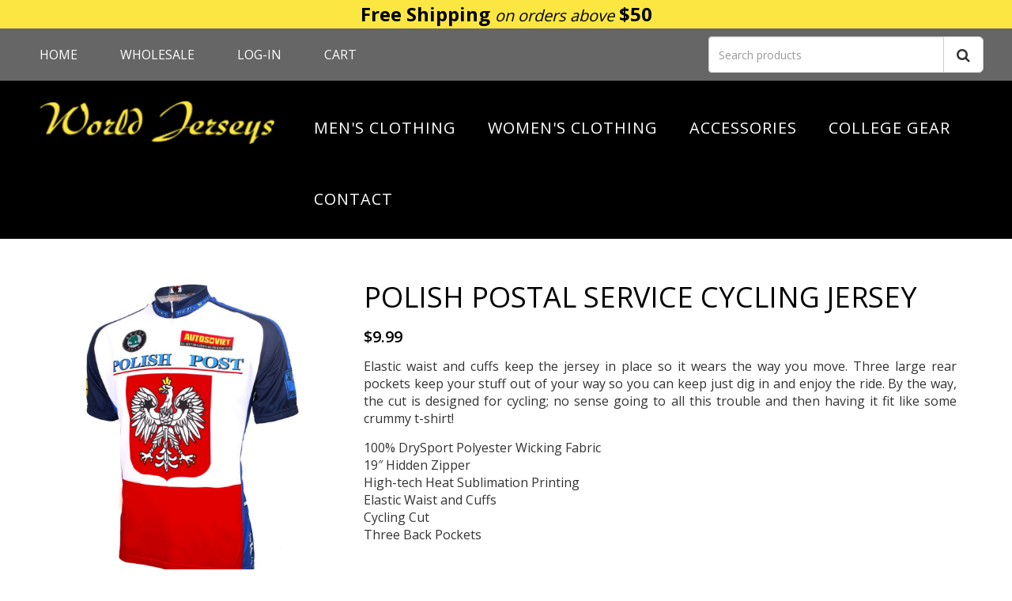

--- FILE ---
content_type: text/html; charset=utf-8
request_url: https://www.worldjerseys.com/shop/product/173-polish-postal-service-jersey
body_size: 6030
content:
<!DOCTYPE html><html xmlns="http://www.w3.org/1999/xhtml" xml:lang="en-gb" lang="en-gb" dir="ltr"><head><meta http-equiv="Content-Type" content="text/html; charset=utf-8"><meta http-equiv="X-UA-Compatible" content="IE=edge"><meta http-equiv="Cache-Control" content="max-age=200" /><meta name="viewport" content="width=device-width, initial-scale=1"><base href="https://www.worldjerseys.com/" /><meta http-equiv="content-type" content="text/html; charset=utf-8" /><meta name="keywords" content="polish postal service cycling jersey, polish cycling jersey, polish bike jersey, poland cycling jersey, poland bike jersey, mens cycling jersey, country cycling jerseys, poland cycling jersey, poland bike jersey" /><meta name="title" content="Polish Postal Service Men's Cycling Jersey - World Jerseys" /><meta name="robots" content="max-snippet:-1, max-image-preview:large, max-video-preview:-1" /><meta name="description" content="Polish Postal Service cycling Jersey is only available at World Jerseys.  This unique polish cycling jersey is sure to impress.  Free shipping on orders over $50. Poland bike and poland cycling jerseys." /><link rel="preconnect" href="https://fonts.gstatic.com" crossorigin /><link rel="preload" href="/media/com_jchoptimize/cache/css/aebc82679ac81266ab637143bb91f41ca0acb2cf04695a009827558cf5f31286.css" as="style" /><link rel="preload" href="/media/com_jchoptimize/cache/js/f60ed39c4eea7e7594e01710dfbbea270d840e6f025c42688c99a85d55664164.js" as="script" /><link rel="preload" href="/images/logo.png" as="image" /><link rel="preload" href="https://fonts.googleapis.com/css?family=Open+Sans:400,300,600,700&display=swap" as="style" onload="this.rel='stylesheet'" /><link rel="preload" href="/media/com_jchoptimize/cache/css/aebc82679ac81266ab637143bb91f41c55dd41ad87146f63b88cacfecf3a0b22.css" as="style" onload="this.rel='stylesheet'" /><title>Polish Postal Service Men's Cycling Jersey - World Jerseys</title><link href="https://www.worldjerseys.com/shop/product/173-polish-postal-service-jersey" rel="canonical" /><link href="/templates/shaper_helix3/images/favicon.ico" rel="shortcut icon" type="image/vnd.microsoft.icon" /><link href="https://www.worldjerseys.com/index.php?option=com_jmap&view=sitemap&format=aifeed" rel="alternate" type="application/json" title="AI JSON Data Feed" /><link rel="stylesheet" href="/media/com_jchoptimize/cache/css/aebc82679ac81266ab637143bb91f41ca0acb2cf04695a009827558cf5f31286.css" /> <script type="application/ld+json">{"@context":"https://schema.org","@type":"BreadcrumbList","itemListElement":[{"@type":"ListItem","position":1,"name":"Home","item":"https://www.worldjerseys.com/"},{"@type":"ListItem","position":2,"name":"Shop","item":"https://www.worldjerseys.com/shop"},{"@type":"ListItem","position":3,"name":"Jerseys","item":"https://www.worldjerseys.com/shop/category/33-jerseys"},{"@type":"ListItem","position":4,"name":"MENS' **Winter Sale ** 20% discount when you use code: cycle20","item":"https://www.worldjerseys.com/shop/category/35-mens"},{"@type":"ListItem","position":5,"name":"Sale Items","item":"https://www.worldjerseys.com/shop/category/48-men-s-clearance"},{"@type":"ListItem","position":6,"name":"Polish Postal Service Cycling Jersey","item":"https://www.worldjerseys.com/shop/product/173-polish-postal-service-jersey"}]}</script> <script src="/media/com_jchoptimize/cache/js/f60ed39c4eea7e7594e01710dfbbea270d840e6f025c42688c99a85d55664164.js"></script> </head><body class="site com-mijoshop view- no-layout no-task itemid-114 en-gb ltr  layout-fluid"><style>.option-content,.arrow-up{display:none}</style><div class="body-innerwrapper"><section id="sp-top"><div class="row" ><div id="sp-ticker" class="col-sm-12 col-md-12"><div class="sp-column "><div class="sp-module "><div class="sp-module-content"><div class="top-bar">Free Shipping <em>on orders above</em> $50</div><div class="utility-bar"><ul> <li><a href="/">Home</a></li> <li><a href="/wholesale">Wholesale</a></li> <li> <a href="/shop/account/login">Log-in</a></li> <li><a href="/shop/checkout/cart">Cart</a></li> </ul><div id="search_oc_header" class="input-group"> <input type="text" name="search_oc" value="" placeholder="Search products" class="form-control input-lg"> <span class="input-group-btn"> <button type="button" class="btn  btn-default btn-lg"><i class="fa fa-search"></i></button> </span> </div> <script type="text/javascript">jQuery('#search_oc_header input[name=\'search_oc\']').parent().find('button').on('click',function(){url='/search';var value=jQuery('#search_oc_header input[name=\'search_oc\']').val();if(value){url+='?search='+encodeURIComponent(value);}
location=url;});jQuery('#search_oc_header input[name=\'search_oc\']').on('keydown',function(e){if(e.keyCode==13){jQuery('#search_oc_header input[name=\'search_oc\']').parent().find('button').trigger('click');}});</script> </div></div></div></div></div></div></section><section id="sp-header1" class="logo-sec"><div class="row" ><div id="sp-logo" class="col-sm-3 col-md-3"><div class="sp-column logo"><a class="logo" href="/"><img class="sp-default-logo" src="/images/logo.png" alt="World Jerseys"></a></div></div><div id="sp-menu" class="col-sm-9 col-md-9"><div class="sp-column shop-menu"><div class='sp-megamenu-wrapper'> <a id="offcanvas-toggler" class="visible-xs" href="#"><i class="fa fa-bars"></i></a> <ul class="sp-megamenu-parent menu-fade hidden-xs"><li class="sp-menu-item"><a href="/shop/category/38-road-jerseys" >Men's Clothing</a></li><li class="sp-menu-item"><a href="/shop/category/50-womens-road-jerseys" > Women's Clothing</a></li><li class="sp-menu-item"><a href="/shop/category/56-accessories" >Accessories</a></li><li class="sp-menu-item"><a href="/shop/category/61-college-jerseys" >College Gear</a></li><li class="sp-menu-item"><a href="/contact" >Contact</a></li></ul></div></div></div></div></section><section id="sp-content"><div class="container-fluid"><div class="row" ><div id="sp-component" class="col-sm-12 col-md-12"><div class="sp-column "><div id="system-message-container"> </div><link href="/plugins/system/mijoshopjquery/mijoshopjquery/magnific/magnific-popup.css" type="text/css" rel="stylesheet" media="screen" /><link href="/plugins/system/mijoshopjquery/mijoshopjquery/datetimepicker/bootstrap-datetimepicker.min.css" type="text/css" rel="stylesheet" media="screen" /> <script src="/plugins/system/mijoshopjquery/mijoshopjquery/bootstrap/js/bootstrap.min.js" type="text/javascript"></script> <script src="/plugins/system/mijoshopjquery/mijoshopjquery/magnific/jquery.magnific-popup.min.js" type="text/javascript"></script> <script src="/plugins/system/mijoshopjquery/mijoshopjquery/datetimepicker/moment.js" type="text/javascript"></script> <script src="/plugins/system/mijoshopjquery/mijoshopjquery/datetimepicker/bootstrap-datetimepicker.min.js" type="text/javascript"></script><div id="mijoshop" class="mijoshop common-home" style="margin-top:10px;" ><div class="container_oc"><ul class="breadcrumb"> </ul><div class="row"><div id="content_oc" class="col-sm-12"><section class="product-detail-sec"><div class="container_oc"><div class="row"><div class="col-sm-4 col-md-4 col-lg-4"><ul class="thumbnails"> <li> <a href="https://www.worldjerseys.com/components/com_mijoshop/opencart/image/cache/catalog/MensRoadJerseys/polishpost_lg_1-880x1084.jpg" title="Polish Postal Service Cycling Jersey"> <img src="https://www.worldjerseys.com/components/com_mijoshop/opencart/image/cache/catalog/MensRoadJerseys/polishpost_lg_1-880x1084.jpg" title="Polish Postal Service Cycling Jersey" alt="Polish Postal Service Cycling Jersey " class="img-responsive" /> </a> </li> <li class="image-additional"><a class="thumbnail" href="https://www.worldjerseys.com/components/com_mijoshop/opencart/image/cache/catalog/MensRoadJerseys/polishpost_lg_1-880x1084.jpg" title="Polish Postal Service Cycling Jersey"> <img src="https://www.worldjerseys.com/components/com_mijoshop/opencart/image/cache/catalog/MensRoadJerseys/polishpost_lg_1-74x74.jpg" title="Polish Postal Service Cycling Jersey" alt="Polish Postal Service Cycling Jersey" /></a></li> </ul> </div><div class="col-sm-8 col-md-8 col-ld-8"><div class="product-info"><h1 class="text-left">Polish Postal Service Cycling Jersey </h1><h3><span>$9.99</span></h3><p>Elastic waist and cuffs keep the jersey in place so it wears the way you move. Three large rear pockets keep your stuff out of your way so you can keep just dig in and enjoy the ride. By the way, the cut is designed for cycling; no sense going to all this trouble and then having it fit like some crummy t-shirt!</p><p>100% DrySport Polyester Wicking Fabric<br />19″ Hidden Zipper<br />High-tech Heat Sublimation Printing<br />Elastic Waist and Cuffs<br />Cycling Cut<br />Three Back Pockets</p><div class="size-dtl" id="product"><div class="form-group required"> <label>Size</label> <select name="option_oc[349]" id="input-option349"> <option value=""> --- Please Select --- </option> <option value="538">S </option> <option value="539">M </option> <option value="1929">L </option> </select> </div><input type="hidden" name="quantity" size="2" value="1" /> <input type="hidden" name="product_id" size="2" value="173" /> </div> <a href="javascript:void(0);" id="button-cart" class="cart_btn">Add to cart</a> </div></div></div><div class="row extra_description"><div class="col-sm-12 col-md-12 col-lg-12"><h2>Cycling Jersey Description</h2></div><div class="col-sm-12 col-md-12 col-lg-12"><p><br />The Polish Postal Service Cycling Jersey is the perfect combination of style, comfort, and performance.&nbsp; This jersey is designed for cyclists of all levels, from the most avid cyclists to casual riders.&nbsp; This cycling jersey is made from 100% DriSport material that has moisture-wicking properties keeping you cool and dry during your rides.</p><p><br />Designed with a lightweight fabric, this cycling jersey is tailored for a comfortable fit to reduce drag and increase overall performance.&nbsp; The full-length zipper provides maximum ventilation while the 3 rear pockets provide storage for essential items such as snacks, water, energy gels, and cell phones.&nbsp;&nbsp;</p><p><br />The Polish Postal Service Cycling Jersey is available in Small, Medium, Large, XL, XXL, and XXL sizes for a perfect fit.&nbsp;&nbsp;</p><p><br />With its stylish design and comfortable features, this cycling jersey is one of the most popular jersey at World Jerseys.&nbsp; From quick weekend rides to long-distance tours, the Polish Postal Service Cycling jersey is made to last.</p><h3 style="text-align: center;">Cycling Jersey Features</h3><p style="text-align: center;"><br /><strong>Collar</strong>: Zippable O-Neck Collar<br /><strong>Fit</strong>: Standard fit. Please check sizing charts<br /><strong>Fabric</strong>: Quick-Dry moisture-wicking polyester<br /><strong>Pockets</strong>: Three reinforced stitched back pockets<br /><strong>Zipper</strong>: 16’ Full-length hidden zip<br /><strong>Gripper</strong>: Silicone waist gripper to avoid unwanted riding with full pockets<br /><br /></p><p>We also carry a wide selection of&nbsp;<a href="/shop/category/38-road-jerseys">unique cycling jerseys</a>,&nbsp;<a href="/shop/category/50-womens-road-jerseys">women’s cycling jerseys</a>,&nbsp;<a href="/shop/category/56-accessories">cycling caps</a>, and&nbsp;<a href="/shop/category/45-cycling-caps">cycling socks</a>&nbsp;to help you ride in style! We take pride in all of our cycling jersey designs and as we always say:</p><p style="text-align: center;"><strong>“RIDE IN STYLE!”</strong></p></div></div></section></div></div> <script type="text/javascript">jQuery('select[name=\'recurring_id\'], input[name="quantity"]').change(function(){jQuery.ajax({url:'index.php?option=com_mijoshop&format=raw&tmpl=component&route=product/product/getRecurringDescription',type:'post',data:jQuery('input[name=\'product_id\'], input[name=\'quantity\'], select[name=\'recurring_id\']'),dataType:'json',beforeSend:function(){jQuery('#recurring-description').html('');},success:function(json){jQuery('.alert, .text-danger').remove();if(json['success']){jQuery('#recurring-description').html(json['success']);}}});});</script> <script type="text/javascript">jQuery('#button-cart').on('click',function(){jQuery.ajax({url:'index.php?option=com_mijoshop&format=raw&tmpl=component&route=checkout/cart/add',type:'post',data:jQuery('#product input[type=\'text\'], #product input[type=\'hidden\'], #product input[type=\'radio\']:checked, #product input[type=\'checkbox\']:checked, #product select, #product textarea'),dataType:'json',beforeSend:function(){jQuery('#button-cart').button('loading');},complete:function(){jQuery('#button-cart').button('reset');},success:function(json){jQuery('.alert, .text-danger').remove();jQuery('.form-group').removeClass('has-error');if(json['error']){if(json['error']['option']){for(i in json['error']['option']){var element=jQuery('#input-option'+i.replace('_','-'));if(element.parent().hasClass('input-group')){element.parent().after('<div class="text-danger">'+json['error']['option'][i]+'</div>');}else{element.after('<div class="text-danger">'+json['error']['option'][i]+'</div>');}}}
if(json['error']['recurring']){jQuery('select[name=\'recurring_id\']').after('<div class="text-danger">'+json['error']['recurring']+'</div>');}
jQuery('.text-danger').parent().addClass('has-error');}
if(json['success']){jQuery('.container_oc .breadcrumb').after('<div class="alert alert-success">'+json['success']+'<button type="button" class="close" data-dismiss="alert">&times;</button></div>');jQuery('#cart-total').html(json['total']);jQuery('html, body').animate({scrollTop:0},'slow');jQuery('#cart > ul, #module_cart > ul').load('index.php?option=com_mijoshop&format=raw&tmpl=component&route=common/cart/info ul li');}}});});jQuery('#button-buy').on('click',function(){jQuery.ajax({url:'index.php?option=com_mijoshop&format=raw&tmpl=component&route=checkout/cart/add',type:'post',data:jQuery('#product input[type=\'text\'], #product input[type=\'hidden\'], #product input[type=\'radio\']:checked, #product input[type=\'checkbox\']:checked, #product select, #product textarea'),dataType:'json',beforeSend:function(){jQuery('#button-buy').button('loading');},complete:function(){jQuery('#button-buy').button('reset');},success:function(json){jQuery('.alert, .text-danger').remove();jQuery('.form-group').removeClass('has-error');if(json['error']){if(json['error']['option']){for(i in json['error']['option']){var element=jQuery('#input-option'+i.replace('_','-'));if(element.parent().hasClass('input-group')){element.parent().after('<div class="text-danger">'+json['error']['option'][i]+'</div>');}else{element.after('<div class="text-danger">'+json['error']['option'][i]+'</div>');}}}
if(json['error']['recurring']){jQuery('select[name=\'recurring_id\']').after('<div class="text-danger">'+json['error']['recurring']+'</div>');}
jQuery('.text-danger').parent().addClass('has-error');}
if(json['success']){window.location.href='/shop/checkout/checkout';jQuery('.container_oc .breadcrumb').after('<div class="alert alert-success">'+json['success']+'<button type="button" class="close" data-dismiss="alert">&times;</button></div>');jQuery('#cart-total').html(json['total']);jQuery('html, body').animate({scrollTop:0},'slow');jQuery('#cart > ul, #module_cart > ul').load('index.php?option=com_mijoshop&format=raw&tmpl=component&route=common/cart/info ul li');}}});});</script> <script type="text/javascript">jQuery('.date').datetimepicker({pickTime:false});jQuery('.datetime').datetimepicker({pickDate:true,pickTime:true});jQuery('.time').datetimepicker({pickDate:false});jQuery('button[id^=\'button-upload\']').on('click',function(){var node=this;jQuery('#form-upload').remove();jQuery('body').prepend('<form enctype="multipart/form-data" id="form-upload" style="display: none;"><input type="file" name="file" /></form>');jQuery('#form-upload input[name=\'file\']').trigger('click');timer=setInterval(function(){if(jQuery('#form-upload input[name=\'file\']').val()!=''){clearInterval(timer);jQuery.ajax({url:'index.php?option=com_mijoshop&format=raw&tmpl=component&route=tool/upload',type:'post',dataType:'json',data:new FormData(jQuery('#form-upload')[0]),cache:false,contentType:false,processData:false,beforeSend:function(){jQuery(node).button('loading');},complete:function(){jQuery(node).button('reset');},success:function(json){jQuery('.text-danger').remove();if(json['error']){jQuery(node).parent().find('input').after('<div class="text-danger">'+json['error']+'</div>');}
if(json['success']){alert(json['success']);jQuery(node).parent().find('input').attr('value',json['code']);}},error:function(xhr,ajaxOptions,thrownError){alert(thrownError+"\r\n"+xhr.statusText+"\r\n"+xhr.responseText);}});}},500);});</script> <script type="text/javascript">jQuery('#review').delegate('.pagination a','click',function(e){e.preventDefault();jQuery('#review').fadeOut('slow');jQuery('#review').load(this.href);jQuery('#review').fadeIn('slow');});jQuery('#review').load('index.php?option=com_mijoshop&format=raw&tmpl=component&route=product/product/review&product_id=173');jQuery('#button-review').on('click',function(){jQuery.ajax({url:'index.php?option=com_mijoshop&format=raw&tmpl=component&route=product/product/write&product_id=173',type:'post',dataType:'json',data:'name='+encodeURIComponent(jQuery('input[name=\'name\']').val())+'&text='+encodeURIComponent(jQuery('textarea[name=\'text\']').val())+'&rating='+encodeURIComponent(jQuery('input[name=\'rating\']:checked').val()?jQuery('input[name=\'rating\']:checked').val():'')+'&captcha='+encodeURIComponent(jQuery('input[name=\'captcha\']').val()),beforeSend:function(){jQuery('#button-review').button('loading');},complete:function(){jQuery('#button-review').button('reset');document.getElementById('captcha').src='index.php?option=com_mijoshop&format=raw&tmpl=component&route=tool/captcha&'+(Math.floor(Math.random()*1000)+1);jQuery('input[name=\'captcha\']').val('');},success:function(json){jQuery('.alert-success, .alert-danger').remove();if(json['error']){jQuery('#review').after('<div class="alert alert-danger"><i class="fa fa-exclamation-circle"></i> '+json['error']+'</div>');}
if(json['success']){jQuery('#review').after('<div class="alert alert-success"><i class="fa fa-check-circle"></i> '+json['success']+'</div>');jQuery('input[name=\'name\']').val('');jQuery('textarea[name=\'text\']').val('');jQuery('input[name=\'rating\']:checked').prop('checked',false);jQuery('input[name=\'captcha\']').val('');}}});});jQuery(document).ready(function(){jQuery('.thumbnails').magnificPopup({type:'image',delegate:'a',gallery:{enabled:true}});});</script> <script type="text/javascript">var google_tag_params={ecomm_prodid:173,ecomm_pagetype:'product',ecomm_totalvalue:9.99};</script> <script type="text/javascript">var mijo_display='1';</script> </div> </div></div></div></div></section><footer id="sp-footer"><div class="row" ><div id="sp-footer1" class="col-sm-12 col-md-12"><div class="sp-column "><div class="sp-module "><div class="sp-module-content"><footer><section class="pre-footer"><div class="container"><div class="row"><div class="col-sm-6"> <a href="/"><img class="img-responsive" alt="WorldJerseys - Men's & Women's Cycling Jerseys" src="/images/footer_logo.png"></a> </div><div class="col-sm-6"><p class="warranty"><b><a href="/contact" style="color: #000000;">Contact Us</a></b></p></div></div></div></section><section class="footer-sec"><div class="container"><div class="row"><div class="col-sm-4 col-md-5"><div class="social_icon"><ul> <li><a class="fa fa-facebook" href="https://www.facebook.com/World-Jerseys-179634648738143/?fref=ts" target="_blank"></a></li> <li><a class="fa fa-instagram" href="https://www.instagram.com/worldjerseyscycling" target="_blank"></a></li> <li><a class="fa fa-twitter" href="https://twitter.com/1WorldJerseys" target="_blank"></a></li> <li><a class="fa fa-youtube" href="https://www.youtube.com/@worldjerseys4553" target="_blank"></a></li> </ul> </div> </div><div class="col-sm-3 col-md-2"><div class="footer-links"> <label>Products<br><span></span></label> <ul> <li><a href="/shop/category/38-road-jerseys">Mens Jerseys</a></li> <li><a href="/shop/category/43-road-shorts">Mens Shorts</a></li> <li><a href="/shop/category/50-womens-road-jerseys">Womens Jerseys</a></li> </ul> </div> </div><div class="col-sm-3 col-md-2"><div class="footer-links"> <label>Company<br><span></span></label> <ul> <li><a href="/about-us">About Us</a></li> <li><a href="/customer-support">Customer Support</a></li> <li><a href="/request-a-catalog">Request a Catalog</a></li> <li><a href="/contact">Contact</a></li> </ul> </div> </div><div class="col-sm-2 col-md-2 col-md-offset-1"><div class="footer-links"> <label>My Account<br><span></span></label> <ul> <li><a href="/wholesale">Wholesale</a></li> <li> <a href="/shop/account/login">Log-in</a></li> <li><a href="/shop/checkout/cart">Cart</a></li> </ul> </div> </div> </div> </div> </section><section class="copyright"><div class="container"><div class="row"><div class="col-sm-12"> <a href="/privacy-policy">Privacy Policy</a>&nbsp; / &nbsp;&copy; 2026 World Jerseys&nbsp; / &nbsp;<a href="https://www.intellisparx.com" target="_blank">San Diego Web Design</a> </div></div></div></section> <script async src="https://www.googletagmanager.com/gtag/js?id=G-XYP0W1EDP6"></script> <script>window.dataLayer=window.dataLayer||[];function gtag(){dataLayer.push(arguments);}
gtag('js',new Date());gtag('config','G-XYP0W1EDP6');gtag('event','ecommerce',{});</script> </footer> </div></div></div></div></div></footer><div class="offcanvas-menu"> <a href="#" class="close-offcanvas"><i class="fa fa-remove"></i></a> <div class="offcanvas-inner"><div class="sp-module _menu"><div class="sp-module-content"><ul class="nav menu mod-list"> <li class="item-509"><a href="/shop/category/38-road-jerseys" >Men's Clothing</a></li><li class="item-510"><a href="/shop/category/50-womens-road-jerseys" > Women's Clothing</a></li><li class="item-511"><a href="/shop/category/56-accessories" >Accessories</a></li><li class="item-512"><a href="/shop/category/61-college-jerseys" >College Gear</a></li><li class="item-188"><a href="/contact" >Contact</a></li></ul></div></div></div></div></div> <script type="text/javascript">function initialize()
{jQuery(document).ready(function(){});}
jQuery(document).ready(function(){jQuery(".option-content").hide();jQuery(".arrow-up").hide();jQuery(".option-heading,.option_link").click(function(){initialize();if(jQuery('#slider93 li').height()!=null){jQuery(".option-content").css('height',jQuery('#slider93 li').height()+20);}
else
{jQuery(".option-content").css('height',jQuery('#sp-component').height()+20);}
jQuery(".option-content").slideToggle(500);jQuery('.option-heading').find(".arrow-up, .arrow-down").toggle();});});jQuery(function(){jQuery('#zoom').okzoom({width:200,height:200});});</script> <script type="text/javascript">
/* <![CDATA[ */
var google_conversion_id = 869181466;
var google_custom_params = window.google_tag_params;
var google_remarketing_only = true;
/* ]]> */
</script> <script type="text/javascript" src="//www.googleadservices.com/pagead/conversion.js">
</script><noscript><div style="display:inline;"> <img height="1" width="1" style="border-style:none;" alt="" src="//googleads.g.doubleclick.net/pagead/viewthroughconversion/869181466/?guid=ON&amp;script=0"/> </div></noscript></body></html>

--- FILE ---
content_type: text/javascript
request_url: https://www.worldjerseys.com/plugins/system/mijoshopjquery/mijoshopjquery/datetimepicker/bootstrap-datetimepicker.min.js
body_size: 5890
content:
(function(e,t){"use strict";if(typeof define==="function"&&define.amd){define(["jquery","moment"],t)}else if(typeof exports==="object"){t(require("jquery"),require("moment"))}else{if(!jQuery){throw new Error("bootstrap-datetimepicker requires jQuery to be loaded first")}if(!moment){throw new Error("bootstrap-datetimepicker requires moment.js to be loaded first")}t(e.jQuery,moment)}})(this,function(e,t){"use strict";if(typeof t==="undefined"){throw new Error("momentjs is required")}var n=0,r=function(r,i){var s=e.fn.datetimepicker.defaults,o={time:"fa fa-clock-o",date:"fa fa-calendar",up:"fa fa-chevron-up",down:"fa fa-chevron-down"},u=this,a=false,f,l=function(){var a=false,f,l;u.options=e.extend({},s,i);u.options.icons=e.extend({},o,u.options.icons);u.element=e(r);h();if(!(u.options.pickTime||u.options.pickDate)){throw new Error("Must choose at least one picker")}u.id=n++;t.locale(u.options.language);u.date=t();u.unset=false;u.isInput=u.element.is("input");u.component=false;if(u.element.hasClass("input-group")){if(u.element.find(".datepickerbutton").size()===0){u.component=u.element.find('[class^="input-group-"]')}else{u.component=u.element.find(".datepickerbutton")}}u.format=u.options.format;f=t().localeData();if(!u.format){u.format=u.options.pickDate?f.longDateFormat("L"):"";if(u.options.pickDate&&u.options.pickTime){u.format+=" "}u.format+=u.options.pickTime?f.longDateFormat("LT"):"";if(u.options.useSeconds){if(f.longDateFormat("LT").indexOf(" A")!==-1){u.format=u.format.split(" A")[0]+":ss A"}else{u.format+=":ss"}}}u.use24hours=u.format.toLowerCase().indexOf("a")<0&&u.format.indexOf("h")<0;if(u.component){a=u.component.find("span")}if(u.options.pickTime){if(a){a.addClass(u.options.icons.time)}}if(u.options.pickDate){if(a){a.removeClass(u.options.icons.time);a.addClass(u.options.icons.date)}}u.options.widgetParent=typeof u.options.widgetParent==="string"&&u.options.widgetParent||u.element.parents().filter(function(){return"scroll"===e(this).css("overflow-y")}).get(0)||"body";u.widget=e(U()).appendTo(u.options.widgetParent);u.minViewMode=u.options.minViewMode||0;if(typeof u.minViewMode==="string"){switch(u.minViewMode){case"months":u.minViewMode=1;break;case"years":u.minViewMode=2;break;default:u.minViewMode=0;break}}u.viewMode=u.options.viewMode||0;if(typeof u.viewMode==="string"){switch(u.viewMode){case"months":u.viewMode=1;break;case"years":u.viewMode=2;break;default:u.viewMode=0;break}}u.viewMode=Math.max(u.viewMode,u.minViewMode);u.options.disabledDates=q(u.options.disabledDates);u.options.enabledDates=q(u.options.enabledDates);u.startViewMode=u.viewMode;u.setMinDate(u.options.minDate);u.setMaxDate(u.options.maxDate);g();y();w();E();S();m();O();if(!c().prop("disabled")){M()}if(u.options.defaultDate!==""&&c().val()===""){u.setValue(u.options.defaultDate)}if(u.options.minuteStepping!==1){l=u.options.minuteStepping;u.date.minutes(Math.round(u.date.minutes()/l)*l%60).seconds(0)}},c=function(){var e;if(u.isInput){return u.element}e=u.element.find(".datepickerinput");if(e.size()===0){e=u.element.find("input")}else if(!e.is("input")){throw new Error('CSS class "datepickerinput" cannot be applied to non input element')}return e},h=function(){var e;if(u.element.is("input")){e=u.element.data()}else{e=u.element.find("input").data()}if(e===undefined){return}if(e.dateFormat!==undefined){u.options.format=e.dateFormat}if(e.datePickdate!==undefined){u.options.pickDate=e.datePickdate}if(e.datePicktime!==undefined){u.options.pickTime=e.datePicktime}if(e.dateUseminutes!==undefined){u.options.useMinutes=e.dateUseminutes}if(e.dateUseseconds!==undefined){u.options.useSeconds=e.dateUseseconds}if(e.dateUsecurrent!==undefined){u.options.useCurrent=e.dateUsecurrent}if(e.calendarWeeks!==undefined){u.options.calendarWeeks=e.calendarWeeks}if(e.dateMinutestepping!==undefined){u.options.minuteStepping=e.dateMinutestepping}if(e.dateMindate!==undefined){u.options.minDate=e.dateMindate}if(e.dateMaxdate!==undefined){u.options.maxDate=e.dateMaxdate}if(e.dateShowtoday!==undefined){u.options.showToday=e.dateShowtoday}if(e.dateCollapse!==undefined){u.options.collapse=e.dateCollapse}if(e.dateLanguage!==undefined){u.options.language=e.dateLanguage}if(e.dateDefaultdate!==undefined){u.options.defaultDate=e.dateDefaultdate}if(e.dateDisableddates!==undefined){u.options.disabledDates=e.dateDisableddates}if(e.dateEnableddates!==undefined){u.options.enabledDates=e.dateEnableddates}if(e.dateIcons!==undefined){u.options.icons=e.dateIcons}if(e.dateUsestrict!==undefined){u.options.useStrict=e.dateUsestrict}if(e.dateDirection!==undefined){u.options.direction=e.dateDirection}if(e.dateSidebyside!==undefined){u.options.sideBySide=e.dateSidebyside}if(e.dateDaysofweekdisabled!==undefined){u.options.daysOfWeekDisabled=e.dateDaysofweekdisabled}},p=function(){var t="absolute",n=u.component?u.component.offset():u.element.offset(),r=e(window),i;u.width=u.component?u.component.outerWidth():u.element.outerWidth();n.top=n.top+u.element.outerHeight();if(u.options.direction==="up"){i="top"}else if(u.options.direction==="bottom"){i="bottom"}else if(u.options.direction==="auto"){if(n.top+u.widget.height()>r.height()+r.scrollTop()&&u.widget.height()+u.element.outerHeight()<n.top){i="top"}else{i="bottom"}}if(i==="top"){n.bottom=r.height()-n.top+u.element.outerHeight()+3;u.widget.addClass("top").removeClass("bottom")}else{n.top+=1;u.widget.addClass("bottom").removeClass("top")}if(u.options.width!==undefined){u.widget.width(u.options.width)}if(u.options.orientation==="left"){u.widget.addClass("left-oriented");n.left=n.left-u.widget.width()+20}if(H()){t="fixed";n.top-=r.scrollTop();n.left-=r.scrollLeft()}if(r.width()<n.left+u.widget.outerWidth()){n.right=r.width()-n.left-u.width;n.left="auto";u.widget.addClass("pull-right")}else{n.right="auto";u.widget.removeClass("pull-right")}if(i==="top"){u.widget.css({position:t,bottom:n.bottom,top:"auto",left:n.left,right:n.right})}else{u.widget.css({position:t,top:n.top,bottom:"auto",left:n.left,right:n.right})}},d=function(e,n){if(t(u.date).isSame(t(e))&&!a){return}a=false;u.element.trigger({type:"dp.change",date:t(u.date),oldDate:t(e)});if(n!=="change"){u.element.change()}},v=function(e){a=true;u.element.trigger({type:"dp.error",date:t(e,u.format,u.options.useStrict)})},m=function(e){t.locale(u.options.language);var n=e;if(!n){n=c().val();if(n){u.date=t(n,u.format,u.options.useStrict)}if(!u.date){u.date=t()}}u.viewDate=t(u.date).startOf("month");b();x()},g=function(){t.locale(u.options.language);var n=e("<tr>"),r=t.weekdaysMin(),i;if(u.options.calendarWeeks===true){n.append('<th class="cw">#</th>')}if(t().localeData()._week.dow===0){for(i=0;i<7;i++){n.append('<th class="dow">'+r[i]+"</th>")}}else{for(i=1;i<8;i++){if(i===7){n.append('<th class="dow">'+r[0]+"</th>")}else{n.append('<th class="dow">'+r[i]+"</th>")}}}u.widget.find(".datepicker-days thead").append(n)},y=function(){t.locale(u.options.language);var e="",n,r=t.monthsShort();for(n=0;n<12;n++){e+='<span class="month">'+r[n]+"</span>"}u.widget.find(".datepicker-months td").append(e)},b=function(){if(!u.options.pickDate){return}t.locale(u.options.language);var n=u.viewDate.year(),r=u.viewDate.month(),i=u.options.minDate.year(),s=u.options.minDate.month(),o=u.options.maxDate.year(),a=u.options.maxDate.month(),f,l,c,h=[],p,d,v,m,g,y,b=t.months();u.widget.find(".datepicker-days").find(".disabled").removeClass("disabled");u.widget.find(".datepicker-months").find(".disabled").removeClass("disabled");u.widget.find(".datepicker-years").find(".disabled").removeClass("disabled");u.widget.find(".datepicker-days th:eq(1)").text(b[r]+" "+n);l=t(u.viewDate,u.format,u.options.useStrict).subtract(1,"months");m=l.daysInMonth();l.date(m).startOf("week");if(n===i&&r<=s||n<i){u.widget.find(".datepicker-days th:eq(0)").addClass("disabled")}if(n===o&&r>=a||n>o){u.widget.find(".datepicker-days th:eq(2)").addClass("disabled")}c=t(l).add(42,"d");while(l.isBefore(c)){if(l.weekday()===t().startOf("week").weekday()){p=e("<tr>");h.push(p);if(u.options.calendarWeeks===true){p.append('<td class="cw">'+l.week()+"</td>")}}d="";if(l.year()<n||l.year()===n&&l.month()<r){d+=" old"}else if(l.year()>n||l.year()===n&&l.month()>r){d+=" new"}if(l.isSame(t({y:u.date.year(),M:u.date.month(),d:u.date.date()}))){d+=" active"}if(F(l,"day")||!I(l)){d+=" disabled"}if(u.options.showToday===true){if(l.isSame(t(),"day")){d+=" today"}}if(u.options.daysOfWeekDisabled){for(v=0;v<u.options.daysOfWeekDisabled.length;v++){if(l.day()===u.options.daysOfWeekDisabled[v]){d+=" disabled";break}}}p.append('<td class="day'+d+'">'+l.date()+"</td>");f=l.date();l.add(1,"d");if(f===l.date()){l.add(1,"d")}}u.widget.find(".datepicker-days tbody").empty().append(h);y=u.date.year();b=u.widget.find(".datepicker-months").find("th:eq(1)").text(n).end().find("span").removeClass("active");if(y===n){b.eq(u.date.month()).addClass("active")}if(n-1<i){u.widget.find(".datepicker-months th:eq(0)").addClass("disabled")}if(n+1>o){u.widget.find(".datepicker-months th:eq(2)").addClass("disabled")}for(v=0;v<12;v++){if(n===i&&s>v||n<i){e(b[v]).addClass("disabled")}else if(n===o&&a<v||n>o){e(b[v]).addClass("disabled")}}h="";n=parseInt(n/10,10)*10;g=u.widget.find(".datepicker-years").find("th:eq(1)").text(n+"-"+(n+9)).parents("table").find("td");u.widget.find(".datepicker-years").find("th").removeClass("disabled");if(i>n){u.widget.find(".datepicker-years").find("th:eq(0)").addClass("disabled")}if(o<n+9){u.widget.find(".datepicker-years").find("th:eq(2)").addClass("disabled")}n-=1;for(v=-1;v<11;v++){h+='<span class="year'+(v===-1||v===10?" old":"")+(y===n?" active":"")+(n<i||n>o?" disabled":"")+'">'+n+"</span>";n+=1}g.html(h)},w=function(){t.locale(u.options.language);var e=u.widget.find(".timepicker .timepicker-hours table"),n="",r,i,s;e.parent().hide();if(u.use24hours){r=0;for(i=0;i<6;i+=1){n+="<tr>";for(s=0;s<4;s+=1){n+='<td class="hour">'+R(r.toString())+"</td>";r++}n+="</tr>"}}else{r=1;for(i=0;i<3;i+=1){n+="<tr>";for(s=0;s<4;s+=1){n+='<td class="hour">'+R(r.toString())+"</td>";r++}n+="</tr>"}}e.html(n)},E=function(){var e=u.widget.find(".timepicker .timepicker-minutes table"),t="",n=0,r,i,s=u.options.minuteStepping;e.parent().hide();if(s===1){s=5}for(r=0;r<Math.ceil(60/s/4);r++){t+="<tr>";for(i=0;i<4;i+=1){if(n<60){t+='<td class="minute">'+R(n.toString())+"</td>";n+=s}else{t+="<td></td>"}}t+="</tr>"}e.html(t)},S=function(){var e=u.widget.find(".timepicker .timepicker-seconds table"),t="",n=0,r,i;e.parent().hide();for(r=0;r<3;r++){t+="<tr>";for(i=0;i<4;i+=1){t+='<td class="second">'+R(n.toString())+"</td>";n+=5}t+="</tr>"}e.html(t)},x=function(){if(!u.date){return}var e=u.widget.find(".timepicker span[data-time-component]"),t=u.date.hours(),n=u.date.format("A");if(!u.use24hours){if(t===0){t=12}else if(t!==12){t=t%12}u.widget.find(".timepicker [data-action=togglePeriod]").text(n)}e.filter("[data-time-component=hours]").text(R(t));e.filter("[data-time-component=minutes]").text(R(u.date.minutes()));e.filter("[data-time-component=seconds]").text(R(u.date.second()))},T=function(n){n.stopPropagation();n.preventDefault();u.unset=false;var r=e(n.target).closest("span, td, th"),i,s,o,a,f=t(u.date);if(r.length===1){if(!r.is(".disabled")){switch(r[0].nodeName.toLowerCase()){case"th":switch(r[0].className){case"picker-switch":O(1);break;case"prev":case"next":o=z.modes[u.viewMode].navStep;if(r[0].className==="prev"){o=o*-1}u.viewDate.add(o,z.modes[u.viewMode].navFnc);b();break}break;case"span":if(r.is(".month")){i=r.parent().find("span").index(r);u.viewDate.month(i)}else{s=parseInt(r.text(),10)||0;u.viewDate.year(s)}if(u.viewMode===u.minViewMode){u.date=t({y:u.viewDate.year(),M:u.viewDate.month(),d:u.viewDate.date(),h:u.date.hours(),m:u.date.minutes(),s:u.date.seconds()});B();d(f,n.type)}O(-1);b();break;case"td":if(r.is(".day")){a=parseInt(r.text(),10)||1;i=u.viewDate.month();s=u.viewDate.year();if(r.is(".old")){if(i===0){i=11;s-=1}else{i-=1}}else if(r.is(".new")){if(i===11){i=0;s+=1}else{i+=1}}u.date=t({y:s,M:i,d:a,h:u.date.hours(),m:u.date.minutes(),s:u.date.seconds()});u.viewDate=t({y:s,M:i,d:Math.min(28,a)});b();B();d(f,n.type)}break}}}},N={incrementHours:function(){j("add","hours",1)},incrementMinutes:function(){j("add","minutes",u.options.minuteStepping)},incrementSeconds:function(){j("add","seconds",1)},decrementHours:function(){j("subtract","hours",1)},decrementMinutes:function(){j("subtract","minutes",u.options.minuteStepping)},decrementSeconds:function(){j("subtract","seconds",1)},togglePeriod:function(){var e=u.date.hours();if(e>=12){e-=12}else{e+=12}u.date.hours(e)},showPicker:function(){u.widget.find(".timepicker > div:not(.timepicker-picker)").hide();u.widget.find(".timepicker .timepicker-picker").show()},showHours:function(){u.widget.find(".timepicker .timepicker-picker").hide();u.widget.find(".timepicker .timepicker-hours").show()},showMinutes:function(){u.widget.find(".timepicker .timepicker-picker").hide();u.widget.find(".timepicker .timepicker-minutes").show()},showSeconds:function(){u.widget.find(".timepicker .timepicker-picker").hide();u.widget.find(".timepicker .timepicker-seconds").show()},selectHour:function(t){var n=parseInt(e(t.target).text(),10);if(!u.use24hours){if(u.date.hours()>=12){if(n!==12){n+=12}}else{if(n===12){n=0}}}u.date.hours(n);N.showPicker.call(u)},selectMinute:function(t){u.date.minutes(parseInt(e(t.target).text(),10));N.showPicker.call(u)},selectSecond:function(t){u.date.seconds(parseInt(e(t.target).text(),10));N.showPicker.call(u)}},C=function(n){var r=t(u.date),i=e(n.currentTarget).data("action"),s=N[i].apply(u,arguments);k(n);if(!u.date){u.date=t({y:1970})}B();x();d(r,n.type);return s},k=function(e){e.stopPropagation();e.preventDefault()},L=function(e){if(e.keyCode===27){u.hide()}},A=function(n){t.locale(u.options.language);var r=e(n.target),i=t(u.date),s=t(r.val(),u.format,u.options.useStrict);if(s.isValid()&&!F(s)&&I(s)){m();u.setValue(s);d(i,n.type);B()}else{u.viewDate=i;u.unset=true;d(i,n.type);v(s)}},O=function(e){if(e){u.viewMode=Math.max(u.minViewMode,Math.min(2,u.viewMode+e))}u.widget.find(".datepicker > div").hide().filter(".datepicker-"+z.modes[u.viewMode].clsName).show()},M=function(){var t,n,r,i,s;u.widget.on("click",".datepicker *",e.proxy(T,this));u.widget.on("click","[data-action]",e.proxy(C,this));u.widget.on("mousedown",e.proxy(k,this));u.element.on("keydown",e.proxy(L,this));if(u.options.pickDate&&u.options.pickTime){u.widget.on("click.togglePicker",".accordion-toggle",function(o){o.stopPropagation();t=e(this);n=t.closest("ul");r=n.find(".in");i=n.find(".collapse:not(.in)");if(r&&r.length){s=r.data("collapse");if(s&&s.transitioning){return}r.collapse("hide");i.collapse("show");t.find("span").toggleClass(u.options.icons.time+" "+u.options.icons.date);if(u.component){u.component.find("span").toggleClass(u.options.icons.time+" "+u.options.icons.date)}}})}if(u.isInput){u.element.on({click:e.proxy(u.show,this),focus:e.proxy(u.show,this),change:e.proxy(A,this),blur:e.proxy(u.hide,this)})}else{u.element.on({change:e.proxy(A,this)},"input");if(u.component){u.component.on("click",e.proxy(u.show,this));u.component.on("mousedown",e.proxy(k,this))}else{u.element.on("click",e.proxy(u.show,this))}}},_=function(){e(window).on("resize.datetimepicker"+u.id,e.proxy(p,this));if(!u.isInput){e(document).on("mousedown.datetimepicker"+u.id,e.proxy(u.hide,this))}},D=function(){u.widget.off("click",".datepicker *",u.click);u.widget.off("click","[data-action]");u.widget.off("mousedown",u.stopEvent);if(u.options.pickDate&&u.options.pickTime){u.widget.off("click.togglePicker")}if(u.isInput){u.element.off({focus:u.show,change:A,click:u.show,blur:u.hide})}else{u.element.off({change:A},"input");if(u.component){u.component.off("click",u.show);u.component.off("mousedown",u.stopEvent)}else{u.element.off("click",u.show)}}},P=function(){e(window).off("resize.datetimepicker"+u.id);if(!u.isInput){e(document).off("mousedown.datetimepicker"+u.id)}},H=function(){if(u.element){var t=u.element.parents(),n=false,r;for(r=0;r<t.length;r++){if(e(t[r]).css("position")==="fixed"){n=true;break}}return n}else{return false}},B=function(){t.locale(u.options.language);var e="";if(!u.unset){e=t(u.date).format(u.format)}c().val(e);u.element.data("date",e);if(!u.options.pickTime){u.hide()}},j=function(e,n,r){t.locale(u.options.language);var i;if(e==="add"){i=t(u.date);if(i.hours()===23){i.add(r,n)}i.add(r,n)}else{i=t(u.date).subtract(r,n)}if(F(t(i.subtract(r,n)))||F(i)){v(i.format(u.format));return}if(e==="add"){u.date.add(r,n)}else{u.date.subtract(r,n)}u.unset=false},F=function(e,n){t.locale(u.options.language);var r=t(u.options.maxDate,u.format,u.options.useStrict),i=t(u.options.minDate,u.format,u.options.useStrict);if(n){r=r.endOf(n);i=i.startOf(n)}if(e.isAfter(r)||e.isBefore(i)){return true}if(u.options.disabledDates===false){return false}return u.options.disabledDates[e.format("YYYY-MM-DD")]===true},I=function(e){t.locale(u.options.language);if(u.options.enabledDates===false){return true}return u.options.enabledDates[e.format("YYYY-MM-DD")]===true},q=function(e){var n={},r=0,i;for(i=0;i<e.length;i++){if(t.isMoment(e[i])||e[i]instanceof Date){f=t(e[i])}else{f=t(e[i],u.format,u.options.useStrict)}if(f.isValid()){n[f.format("YYYY-MM-DD")]=true;r++}}if(r>0){return n}return false},R=function(e){e=e.toString();if(e.length>=2){return e}return"0"+e},U=function(){var e="<thead>"+"<tr>"+'<th class="prev">&lsaquo;</th><th colspan="'+(u.options.calendarWeeks?"6":"5")+'" class="picker-switch"></th><th class="next">&rsaquo;</th>'+"</tr>"+"</thead>",t='<tbody><tr><td colspan="'+(u.options.calendarWeeks?"8":"7")+'"></td></tr></tbody>',n='<div class="datepicker-days">'+'<table class="table-condensed">'+e+"<tbody></tbody></table>"+"</div>"+'<div class="datepicker-months">'+'<table class="table-condensed">'+e+t+"</table>"+"</div>"+'<div class="datepicker-years">'+'<table class="table-condensed">'+e+t+"</table>"+"</div>",r="";if(u.options.pickDate&&u.options.pickTime){r='<div class="bootstrap-datetimepicker-widget'+(u.options.sideBySide?" timepicker-sbs":"")+(u.use24hours?" usetwentyfour":"")+' dropdown-menu" style="z-index:9999 !important;">';if(u.options.sideBySide){r+='<div class="row">'+'<div class="col-sm-6 datepicker">'+n+"</div>"+'<div class="col-sm-6 timepicker">'+W.getTemplate()+"</div>"+"</div>"}else{r+='<ul class="list-unstyled">'+"<li"+(u.options.collapse?' class="collapse in"':"")+">"+'<div class="datepicker">'+n+"</div>"+"</li>"+'<li class="picker-switch accordion-toggle"><a class="btn" style="width:100%"><span class="'+u.options.icons.time+'"></span></a></li>'+"<li"+(u.options.collapse?' class="collapse"':"")+">"+'<div class="timepicker">'+W.getTemplate()+"</div>"+"</li>"+"</ul>"}r+="</div>";return r}if(u.options.pickTime){return'<div class="bootstrap-datetimepicker-widget dropdown-menu">'+'<div class="timepicker">'+W.getTemplate()+"</div>"+"</div>"}return'<div class="bootstrap-datetimepicker-widget dropdown-menu">'+'<div class="datepicker">'+n+"</div>"+"</div>"},z={modes:[{clsName:"days",navFnc:"month",navStep:1},{clsName:"months",navFnc:"year",navStep:1},{clsName:"years",navFnc:"year",navStep:10}]},W={hourTemplate:'<span data-action="showHours"   data-time-component="hours"   class="timepicker-hour"></span>',minuteTemplate:'<span data-action="showMinutes" data-time-component="minutes" class="timepicker-minute"></span>',secondTemplate:'<span data-action="showSeconds"  data-time-component="seconds" class="timepicker-second"></span>'};W.getTemplate=function(){return'<div class="timepicker-picker">'+'<table class="table-condensed">'+"<tr>"+'<td><a href="#" class="btn" data-action="incrementHours"><span class="'+u.options.icons.up+'"></span></a></td>'+'<td class="separator"></td>'+"<td>"+(u.options.useMinutes?'<a href="#" class="btn" data-action="incrementMinutes"><span class="'+u.options.icons.up+'"></span></a>':"")+"</td>"+(u.options.useSeconds?'<td class="separator"></td><td><a href="#" class="btn" data-action="incrementSeconds"><span class="'+u.options.icons.up+'"></span></a></td>':"")+(u.use24hours?"":'<td class="separator"></td>')+"</tr>"+"<tr>"+"<td>"+W.hourTemplate+"</td> "+'<td class="separator">:</td>'+"<td>"+(u.options.useMinutes?W.minuteTemplate:'<span class="timepicker-minute">00</span>')+"</td> "+(u.options.useSeconds?'<td class="separator">:</td><td>'+W.secondTemplate+"</td>":"")+(u.use24hours?"":'<td class="separator"></td>'+'<td><button type="button" class="btn btn-primary" data-action="togglePeriod"></button></td>')+"</tr>"+"<tr>"+'<td><a href="#" class="btn" data-action="decrementHours"><span class="'+u.options.icons.down+'"></span></a></td>'+'<td class="separator"></td>'+"<td>"+(u.options.useMinutes?'<a href="#" class="btn" data-action="decrementMinutes"><span class="'+u.options.icons.down+'"></span></a>':"")+"</td>"+(u.options.useSeconds?'<td class="separator"></td><td><a href="#" class="btn" data-action="decrementSeconds"><span class="'+u.options.icons.down+'"></span></a></td>':"")+(u.use24hours?"":'<td class="separator"></td>')+"</tr>"+"</table>"+"</div>"+'<div class="timepicker-hours" data-action="selectHour">'+'<table class="table-condensed"></table>'+"</div>"+'<div class="timepicker-minutes" data-action="selectMinute">'+'<table class="table-condensed"></table>'+"</div>"+(u.options.useSeconds?'<div class="timepicker-seconds" data-action="selectSecond"><table class="table-condensed"></table></div>':"")};u.destroy=function(){D();P();u.widget.remove();u.element.removeData("DateTimePicker");if(u.component){u.component.removeData("DateTimePicker")}};u.show=function(e){if(c().prop("disabled")){return}if(u.options.useCurrent){if(c().val()===""){if(u.options.minuteStepping!==1){var n=t(),r=u.options.minuteStepping;n.minutes(Math.round(n.minutes()/r)*r%60).seconds(0);u.setValue(n.format(u.format))}else{u.setValue(t().format(u.format))}d("",e.type)}}if(e&&e.type==="click"&&u.isInput&&u.widget.hasClass("picker-open")){return}if(u.widget.hasClass("picker-open")){u.widget.hide();u.widget.removeClass("picker-open")}else{u.widget.show();u.widget.addClass("picker-open")}u.height=u.component?u.component.outerHeight():u.element.outerHeight();p();u.element.trigger({type:"dp.show",date:t(u.date)});_();if(e){k(e)}};u.disable=function(){var e=c();if(e.prop("disabled")){return}e.prop("disabled",true);D()};u.enable=function(){var e=c();if(!e.prop("disabled")){return}e.prop("disabled",false);M()};u.hide=function(){var e=u.widget.find(".collapse"),n,r;for(n=0;n<e.length;n++){r=e.eq(n).data("collapse");if(r&&r.transitioning){return}}u.widget.hide();u.widget.removeClass("picker-open");u.viewMode=u.startViewMode;O();u.element.trigger({type:"dp.hide",date:t(u.date)});P()};u.setValue=function(e){t.locale(u.options.language);if(!e){u.unset=true;B()}else{u.unset=false}if(!t.isMoment(e)){e=e instanceof Date?t(e):t(e,u.format,u.options.useStrict)}else{e=e.locale(u.options.language)}if(e.isValid()){u.date=e;B();u.viewDate=t({y:u.date.year(),M:u.date.month()});b();x()}else{v(e)}};u.getDate=function(){if(u.unset){return null}return t(u.date)};u.setDate=function(e){var n=t(u.date);if(!e){u.setValue(null)}else{u.setValue(e)}d(n,"function")};u.setDisabledDates=function(e){u.options.disabledDates=q(e);if(u.viewDate){m()}};u.setEnabledDates=function(e){u.options.enabledDates=q(e);if(u.viewDate){m()}};u.setMaxDate=function(e){if(e===undefined){return}if(t.isMoment(e)||e instanceof Date){u.options.maxDate=t(e)}else{u.options.maxDate=t(e,u.format,u.options.useStrict)}if(u.viewDate){m()}};u.setMinDate=function(e){if(e===undefined){return}if(t.isMoment(e)||e instanceof Date){u.options.minDate=t(e)}else{u.options.minDate=t(e,u.format,u.options.useStrict)}if(u.viewDate){m()}};l()};e.fn.datetimepicker=function(t){return this.each(function(){var n=e(this),i=n.data("DateTimePicker");if(!i){n.data("DateTimePicker",new r(this,t))}})};e.fn.datetimepicker.defaults={format:false,pickDate:true,pickTime:true,useMinutes:true,useSeconds:false,useCurrent:true,calendarWeeks:false,minuteStepping:1,minDate:t({y:1900}),maxDate:t().add(100,"y"),showToday:true,collapse:true,language:t.locale(),defaultDate:"",disabledDates:false,enabledDates:false,icons:{},useStrict:false,direction:"auto",sideBySide:false,daysOfWeekDisabled:[],widgetParent:false}})